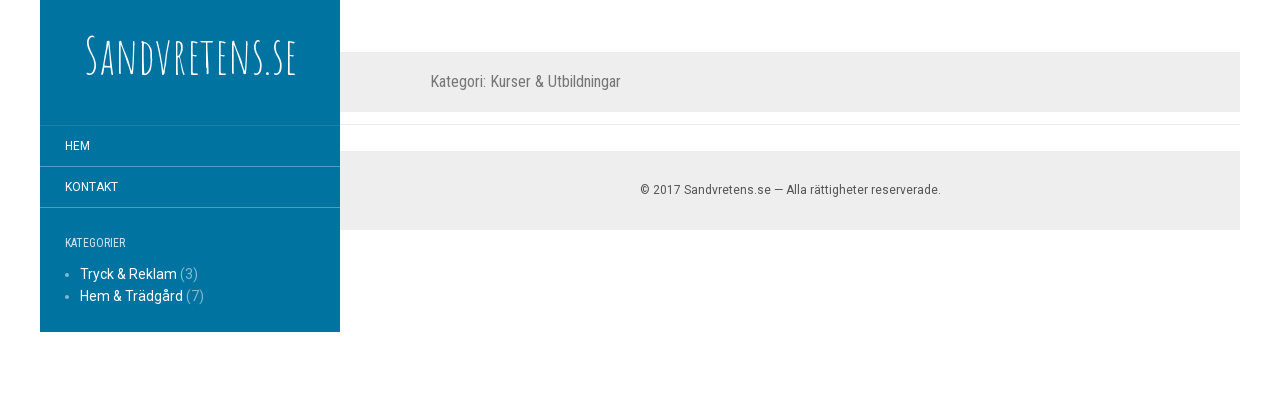

--- FILE ---
content_type: text/html
request_url: https://www.sandvretens.se/category/kurser-utbildningar/
body_size: 3835
content:
<!DOCTYPE html> <html lang="sv-SE" class="no-js"> <head> <meta charset="UTF-8"> <meta name="viewport" content="width=device-width, initial-scale=1"> <!-- begin SEO --> <title>Kurser &amp; Utbildningar - Sandvretens.se</title> <meta property="og:locale" content="sv_SE"> <meta property="og:site_name" content="Sandvretens.se"> <meta property="og:title" content="Kurser &amp; Utbildningar"> <link rel="canonical" href="https://www.sandvretens.se/category/kurser-utbildningar/"> <meta property="og:url" content="https://www.sandvretens.se/category/kurser-utbildningar/"> <meta property="og:description" content=""> <meta property="og:type" content="article"> <meta property="article:published_time" content="2025-08-22T09:37:34-05:00"> <!-- end SEO --> <link href="//www.sandvretens.se/feed.xml" type="application/atom+xml" rel="alternate" title="Sandvretens.se Feed"> <link rel='stylesheet' id='flat-fonts-css' href='//fonts.googleapis.com/css?family=Amatic+SC%7CRoboto:400,700%7CRoboto+Slab%7CRoboto+Condensed' media='all' /> <link rel='stylesheet' id='flat-theme-css' href='//www.sandvretens.se/assets/css/flat.min.css?ver=1.7.7' media='all' /> <link rel='stylesheet' id='flat-style-css' href='//www.sandvretens.se/assets/css/style.css?ver=4.7.4-alpha-40291' media='all' /> <script src='//www.sandvretens.se/assets/js/jquery/jquery.js?ver=1.12.4'></script> <script src='//www.sandvretens.se/assets/js/jquery/jquery-migrate.min.js?ver=1.4.1'></script> <script src='//www.sandvretens.se/assets/js/flat.min.js?ver=1.7.7'></script> <!--[if lt IE 9]> <script src='//www.sandvretens.se/assets/js/html5shiv.min.js?ver=3.7.2'></script> <![endif]--> <link rel='stylesheet' id='custom-css' href='//www.sandvretens.se/custom-css.css' type='text/css' media='all' /> </head> <body class="layout--category-archive category custom-background"> <div id="page"> <div class="container"> <div class="row row-offcanvas row-offcanvas-left"> <div id="secondary" class="col-lg-3"> <header id="masthead" class="site-header" role="banner"> <div class="hgroup"> <h1 class="site-title display-title"><a href="//www.sandvretens.se" title="Sandvretens.se" rel="home"><span itemprop="name">Sandvretens.se</span></a></h1><h2 itemprop="description" class="site-description"></h2> </div> <button type="button" class="btn btn-link hidden-lg toggle-sidebar" data-toggle="offcanvas" aria-label="Sidebar"><i class="fa fa-gear"></i></button> <button type="button" class="btn btn-link hidden-lg toggle-navigation" aria-label="Navigation Menu"><i class="fa fa-bars"></i></button> <nav id="site-navigation" class="navigation main-navigation" role="navigation"> <div class="nav-menu"> <ul> <li id="menu-item-67" class="menu-item"><a title="Hem" href="//www.sandvretens.se">Hem</a></li> <li id="menu-item-66" class="menu-item"><a title="Kontakt" href="//www.sandvretens.se/kontakt/">Kontakt</a></li> </ul> </div> </nav> </header> <div class="sidebar-offcanvas"> <div id="main-sidebar" class="widget-area" role="complementary"> <section id="categories-3" class="widget widget_categories"> <h2 class="widget-title">Kategorier</h2> <ul> <li class="cat-item cat-item-tryck-reklam"><a href="//www.sandvretens.se/category/tryck-reklam/" >Tryck & Reklam</a> (3)</li><li class="cat-item cat-item-hem-tradgard"><a href="//www.sandvretens.se/category/hem-tradgard/" >Hem & Trädgård</a> (7)</li> </ul> </section> </div> </div> </div> <div id="primary" class="content-area col-lg-9" itemprop="mainContentOfPage"> <div id="content" class="site-content" role="main"> <header class="page-header"> <h1 class="page-title">Kategori: Kurser & Utbildningar</h1> </header> <!-- .page-header --> </div> <footer class="site-info" itemscope itemtype="http://schema.org/WPFooter"> &copy; 2017 Sandvretens.se &mdash; Alla rättigheter reserverade. </footer> </div> </div> </div> </div> </body> </html>
